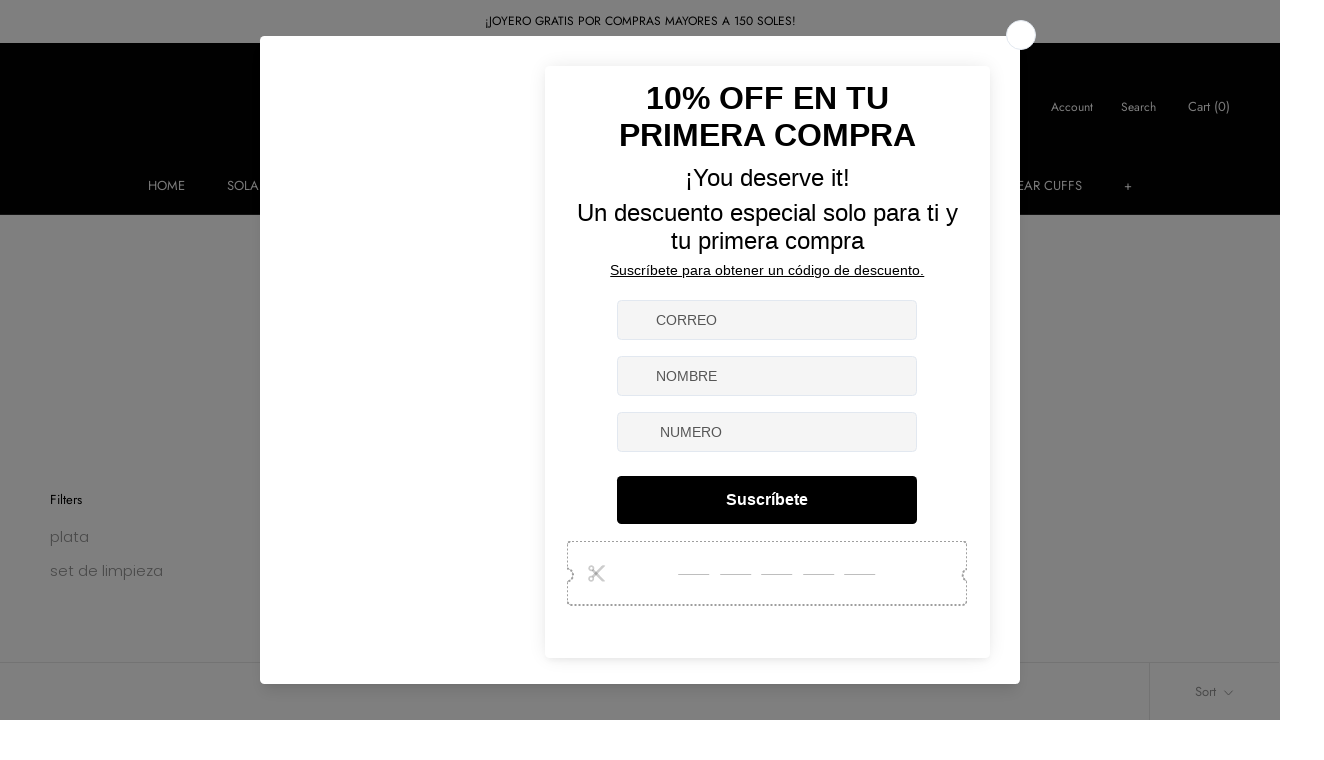

--- FILE ---
content_type: text/javascript
request_url: https://saella.com.pe/cdn/shop/t/5/assets/custom.js?v=183944157590872491501600911994
body_size: -692
content:
//# sourceMappingURL=/cdn/shop/t/5/assets/custom.js.map?v=183944157590872491501600911994
